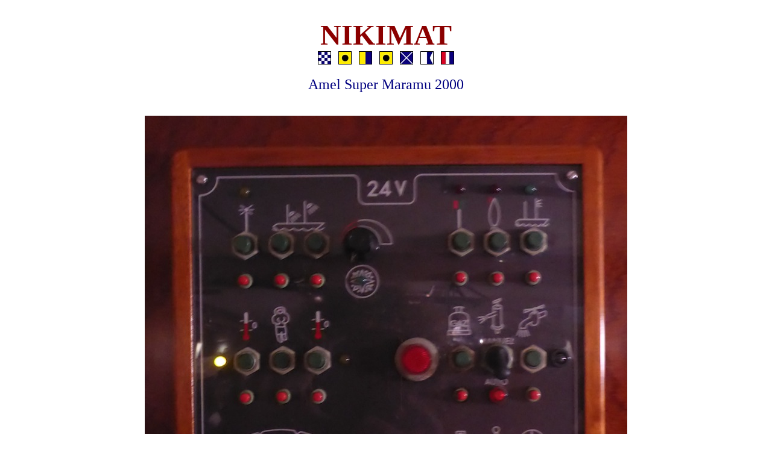

--- FILE ---
content_type: text/html
request_url: http://www.nikimat.com/diruptor_24_volt_panel.html
body_size: 5053
content:
<html>
<head>

<title>
Diruptor Unipolar 24 Volt Panel breaker fuse Nikimat Sailing Vessel Amel Super Maramu 2000
</title>

<META NAME="description" CONTENT=" Amel Super Maramu 2000 Diruptor Unipolar 24 Volt Panel breaker fuse. "> 

<META NAME="keywords" CONTENT=" Diruptor, Diruptor Amel Super, Diruptor Unipolar, Diruptor 24 Volt Amel Super, Diruptor breaker, Diruptor fuse Amel Super, Diruptor 24 Volt panel, Diruptor Unipolar Amel Super, Diruptor 24 Volt, Diruptor breaker Amel Super, Diruptor fuse, Diruptor 24 Volt panel Amel Super, Nikimat, Sailing Vessel nikimat, Amel Super Maramu 2000 nikimat, Super Maramu 2000 nikimat, Super Maramu nikimat, Amel Super Maramu 2000, Super Maramu 2000, Super Maramu, "> 



<style type="text/css">
<!--
  .roll1 { font-family:Arial; font-size:8pt; font-style:normal; font-weight:normal; letter-spacing:normal; text-decoration:none; text-transform:none; color:#c0c0c0; }
  A.roll1:hover { font-weight:normal; letter-spacing:normal; text-decoration:underline; color:#cc0000; }
-->
<!--
  .roll3 { text-decoration:none; color:#191970; }
  A.roll3:hover { color:#990000; }
-->
</style>


</head>


<body background="pixel.gif" bgproperties="fixed" 
bgcolor="#ffffff" text="#000000" link="#000099" alink="#cc0000" vlink="#000066" 
leftmargin="0" topmargin="12" marginwidth="0" marginheight="12">

<center>

 &nbsp; <br>


<font size=7 color="#8b0000"><b> NIKIMAT </b></font>
<br>
<img src="letters/n.jpg" border=1 alt=" N ">
 &nbsp; 
<img src="letters/i.jpg" border=1 alt=" I ">
 &nbsp; 
<img src="letters/k.jpg" border=1 alt=" K ">
 &nbsp; 
<img src="letters/i.jpg" border=1 alt=" I ">
 &nbsp; 
<img src="letters/m.jpg" border=1 alt=" M ">
 &nbsp; 
<img src="letters/a.jpg" border=1 alt=" A ">
 &nbsp; 
<img src="letters/t.jpg" border=1 alt=" T ">
<p>
<font size=5 color="#000080"> Amel Super Maramu 2000 </font>

<p>
<table width=600><tr><td>





</td></tr></table>


<p>

<img src="diruptor_24_volt_panel/diruptor_24_volt_panel_1.jpg" alt=" Amel Super Maramu 2000 Diruptor Unipolar 24 Volt Panel ">
<p>
<img src="diruptor_24_volt_panel/diruptor_24_volt_panel_2.jpg" alt=" Amel Super Maramu 2000 Diruptor Unipolar 24 Volt Panel ">
<p>
<img src="diruptor_24_volt_panel/diruptor_24_volt_panel_3.jpg" alt=" Amel Super Maramu 2000 Diruptor Unipolar 24 Volt Panel ">
<p>
<img src="diruptor_24_volt_panel/diruptor_24_volt_panel_4.jpg" alt=" Amel Super Maramu 2000 Diruptor Unipolar 24 Volt Panel ">
<p>
<img src="diruptor_24_volt_panel/diruptor_24_volt_panel_5.jpg" alt=" Amel Super Maramu 2000 Diruptor Unipolar 24 Volt Panel ">
<p>
<img src="diruptor_24_volt_panel/diruptor_24_volt_panel_6.jpg" alt=" Amel Super Maramu 2000 Diruptor Unipolar 24 Volt Panel ">
<p>
<img src="diruptor_24_volt_panel/diruptor_24_volt_panel_7.jpg" alt=" Amel Super Maramu 2000 Diruptor Unipolar 24 Volt Panel ">
<p>
<img src="diruptor_24_volt_panel/diruptor_24_volt_panel_8.jpg" alt=" Amel Super Maramu 2000 Diruptor Unipolar 24 Volt Panel ">
<p>
<img src="diruptor_24_volt_panel/diruptor_24_volt_panel_9.jpg" alt=" Amel Super Maramu 2000 Diruptor Unipolar 24 Volt Panel ">
<p>
<img src="diruptor_24_volt_panel/diruptor_24_volt_panel_10.jpg" alt=" Amel Super Maramu 2000 Diruptor Unipolar 24 Volt Panel ">
<p>
<img src="diruptor_24_volt_panel/diruptor_24_volt_panel_11.jpg" alt=" Amel Super Maramu 2000 Diruptor Unipolar 24 Volt Panel ">
<p>
<img src="diruptor_24_volt_panel/diruptor_24_volt_panel_12.jpg" alt=" Amel Super Maramu 2000 Diruptor Unipolar 24 Volt Panel ">
<p>
<img src="diruptor_24_volt_panel/diruptor_24_volt_panel_13.jpg" alt=" Amel Super Maramu 2000 Diruptor Unipolar 24 Volt Panel ">
<p>
<img src="diruptor_24_volt_panel/diruptor_24_volt_panel_14.jpg" alt=" Amel Super Maramu 2000 Diruptor Unipolar 24 Volt Panel ">
<p>

<p align=center>
Bilge pump ON/OFF Switch
<br>
<img src="diruptor_24_volt_panel/bilge_pump_switch.jpg" alt=" Amel Super Maramu 2000 Diruptor Unipolar 24 Volt Panel ">

<p align=center>
Bilge pump Light
<br>
<img src="diruptor_24_volt_panel/bilge_pump_light.jpg" alt=" Amel Super Maramu 2000 Diruptor Unipolar 24 Volt Panel ">


<p align=center>
Cooking Stove Propane Light
<br>
<img src="diruptor_24_volt_panel/gas_cooking_light_bulb_1.jpg" alt=" Amel Super Maramu 2000 Diruptor Unipolar 24 Volt Panel ">
<p>
<img src="diruptor_24_volt_panel/gas_cooking_light_bulb_2.jpg" alt=" Amel Super Maramu 2000 Diruptor Unipolar 24 Volt Panel ">
<p>
<img src="diruptor_24_volt_panel/gas_cooking_light_bulb_3.jpg" alt=" Amel Super Maramu 2000 Diruptor Unipolar 24 Volt Panel ">

<p align=center>
Not sure if this is bilge pump light
<br>
<img src="diruptor_24_volt_panel/bilge_pump_light_bulb_1.jpg" alt=" Amel Super Maramu 2000 Diruptor Unipolar 24 Volt Panel ">

<p align=center>
Another possibility for bilge pump light
<br>
<img src="diruptor_24_volt_panel/bilge_pump_light_bulb_2.jpg" alt=" Amel Super Maramu 2000 Diruptor Unipolar 24 Volt Panel ">





</center>

<br>



</BODY>
</HTML>